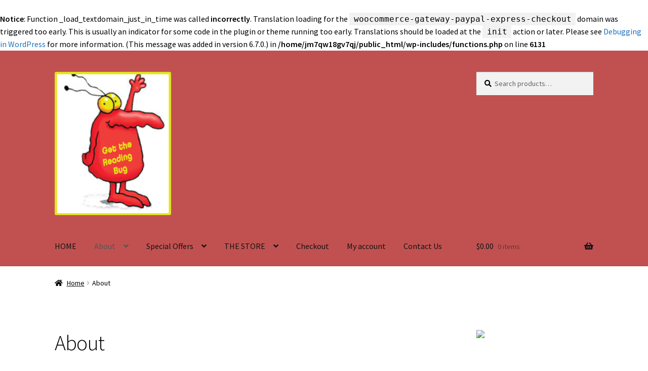

--- FILE ---
content_type: text/plain
request_url: https://www.google-analytics.com/j/collect?v=1&_v=j102&aip=1&a=1329429683&t=pageview&_s=1&dl=https%3A%2F%2Fpokeweed.com%2Fabout-pokeweed-press%2F&ul=en-us%40posix&dt=About%20-%20Pokeweed%20Press%20-%20Frank%20B.%20Edwards%20and%20John%20Bianchi&sr=1280x720&vp=1280x720&_u=aGBAAUIhAAAAACAAI~&jid=6381825&gjid=2119434593&cid=1573790555.1768512947&tid=UA-36573649-1&_gid=1260985968.1768512947&_r=1&_slc=1&z=1850534355
body_size: -449
content:
2,cG-VV6M6WV7XH